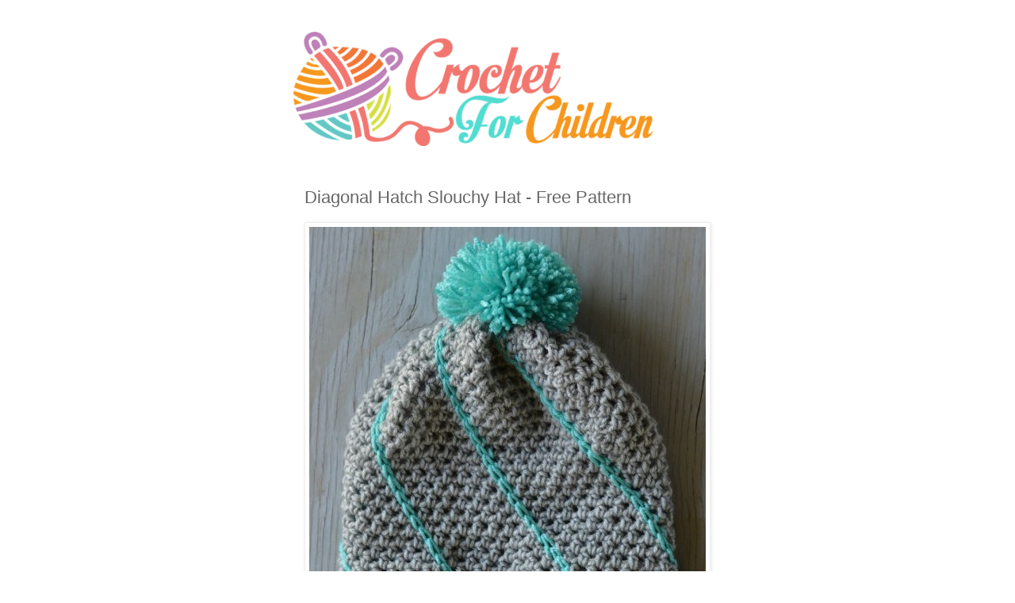

--- FILE ---
content_type: text/html; charset=utf-8
request_url: https://www.google.com/recaptcha/api2/aframe
body_size: 269
content:
<!DOCTYPE HTML><html><head><meta http-equiv="content-type" content="text/html; charset=UTF-8"></head><body><script nonce="SZ_lDWCH-KMjbZypyeZXhw">/** Anti-fraud and anti-abuse applications only. See google.com/recaptcha */ try{var clients={'sodar':'https://pagead2.googlesyndication.com/pagead/sodar?'};window.addEventListener("message",function(a){try{if(a.source===window.parent){var b=JSON.parse(a.data);var c=clients[b['id']];if(c){var d=document.createElement('img');d.src=c+b['params']+'&rc='+(localStorage.getItem("rc::a")?sessionStorage.getItem("rc::b"):"");window.document.body.appendChild(d);sessionStorage.setItem("rc::e",parseInt(sessionStorage.getItem("rc::e")||0)+1);localStorage.setItem("rc::h",'1768730859743');}}}catch(b){}});window.parent.postMessage("_grecaptcha_ready", "*");}catch(b){}</script></body></html>